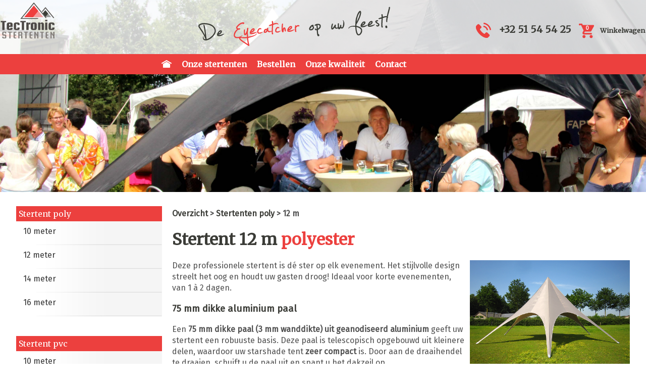

--- FILE ---
content_type: text/html
request_url: https://www.stertenten.be/stertent-12m-poly.php
body_size: 37985
content:

<!DOCTYPE HTML PUBLIC "-//W3C//DTD HTML 4.01 Transitional//EN" "http://www.w3.org/TR/html4/loose.dtd">

<head>
<meta http-equiv="Content-Type" content="text/html; charset=UTF-8">
	<meta name="HandheldFriendly" content="true"/>
	<meta name="viewport" content="width=device-width, initial-scale=0.666667, maximum-scale=0.666667, user-scalable=0"/>
	<meta name="viewport" content="width=device-width"/>
	<link rel="stylesheet" type="text/css" href="/css/stertenten.css">
	<link rel="stylesheet" type="text/css" href="/includes/colorbox/colorbox.css">
	<script src="https://ajax.googleapis.com/ajax/libs/jquery/1.2.6/jquery.js"></script>
	<script src="https://ajax.googleapis.com/ajax/libs/jquery/1.9.0/jquery.min.js"></script>
    <script src="/js/mobiel.js"></script>
    <script src="/js/knopje.js"></script>

<!-- Smartsupp Live Chat script
<script type="text/javascript">
var _smartsupp = _smartsupp || {};
_smartsupp.key = '933749064e3bfb0f7aafa1fe5589ec875193ba0c';
window.smartsupp||(function(d) {
	var s,c,o=smartsupp=function(){ o._.push(arguments)};o._=[];
	s=d.getElementsByTagName('script')[0];c=d.createElement('script');
	c.type='text/javascript';c.charset='utf-8';c.async=true;
	c.src='//www.smartsuppchat.com/loader.js?';s.parentNode.insertBefore(c,s);
})(document);
</script>
-->

<!--Start of Tawk.to Script-->
<script type="text/javascript">
var Tawk_API=Tawk_API||{}, Tawk_LoadStart=new Date();
(function(){
var s1=document.createElement("script"),s0=document.getElementsByTagName("script")[0];
s1.async=true;
s1.src='https://embed.tawk.to/62a6ef04b0d10b6f3e7703df/1g5e1babr';
s1.charset='UTF-8';
s1.setAttribute('crossorigin','*');
s0.parentNode.insertBefore(s1,s0);
})();
</script>
<!--End of Tawk.to Script-->
	<title>Stertent 12 m polyester</title>
<meta NAME="KEYWORDS" CONTENT="stertent, stertenten, starshade, starshades, star shade, ster tent">
<meta NAME="DESCRIPTION" CONTENT="Koop hier uw 12 m stertent met aluminium paal en waterafstotend polyester zeil! Te koop in diverse kleuren of met eigen full colour bedrukking.">
<link rel="stylesheet" href="css/jquery-ui.css">
<link rel="stylesheet" href="css/jquery-ui.theme.css">
<script src="//code.jquery.com/jquery-1.8.3.js"></script> 
<script src="//code.jquery.com/ui/1.9.2/jquery-ui.js"></script>
</head>

<body>
<div id="bannerwrapper">

	<div id="transparantbox">
			<div id="bannercontainer">
			<div id="bannercontents" class="section group">
				<div id="logobox" class="col span_3_of_12" style="margin-top: 0px; margin-bottom: 0px;">
				<a href="/index.php"><img src="/images/logo_stertenten_big.png" class="logosize"/></a>
				</div>

				<div class="col span_5_of_12 ">
				<img src="/images/slogan.png" class="imgresponsive" title="Professionele stertenten van topkwaliteit" alt="Professionele stertenten van topkwaliteit"/>
				</div>

				<div class="col span_4_of_12 ">

				<div id="shopblockwrapper">
				<div id="shopblock">
				<p class="floatright shoppingcart">
				<span class="shoppingcartprice">
				<img src="/images/telephone2.png" align="absmiddle"/> &nbsp; <a href="tel:+32 51 54 54 25">+32 51 54 54 25</a> &nbsp; </span>

				<span style="white-space: nowrap;">
				<a href="/shop/cart.php"><img src="/images/shoppingcart.png" align=absmiddle border=0 title="Mijn winkelwagentje (0)"><span style="width:30px; text-align:center; font-size:10px; color:#fff; font-weight:bold; position:absolute; margin-left:-28px; margin-top:5px;">0</span></a>
				<span class="hidemobile">&nbsp;&nbsp;<span class="shoppingcartprice" style="font-size: 0.8em;" ><a href="/shop/cart.php" >Winkelwagen</a></span></span></p>
				</span>
				</div>
				</div>
				</div>
			</div>
		</div>

		<div id="hide_show_button" style="text-align: center;">
   				<button id="toggle"><img src="/images/mobile-menu-icon.png"/></button>
				</div>

			<div id="topmenu">
			<div id="topmenucontainer">
			<ul class="topmenu">
			  <li class"firsttopmenuitem"><a href="/index.php"><img src="/images/home2.png" style="margin-top: -3px;"/></a></li>
			  <li><a href="/stertent-kopen.php">Onze stertenten</a></li>
			  <li><a href="/stertent-bestellen.php">Bestellen</a></li>
			  <li><a href="/kwaliteit-stertenten.php">Onze kwaliteit</a></li>
			  <li><a href="/contact.php">Contact</a></li>
			</ul>
			</div>
			</div>

			</div>
			</div>
			<div id="content" class="section group">
  <div id="leftbox" class="col span_3_of_12">
		<div id="mainmenucontainer">
   		<div id="mainnavigation">
		<ul class="navigationlist">
   		<span class="titlenavlist"><a href="/verkoop-stertenten-poly.php">Stertent poly</a></span>
		<a href="/stertent-10m-poly.php"><li>10 meter</li></a>
        <a href="/stertent-12m-poly.php"><li>12 meter</li></a>
        <a href="/stertent-14m-poly.php"><li>14 meter</li></a>
		<a href="/stertent-16m-poly.php"><li>16 meter</li></a>
		<span class="clear">&nbsp;</span>
        </ul>

		</div>
   		<div id="mainnavigation">
		<ul class="navigationlist">
   		<span class="titlenavlist"><a href="/verkoop-stertenten-pvc.php">Stertent pvc</a></span>
		<a href="/stertent-10m-pvc.php"><li>10 meter</li></a>
		<a href="/stertent-12m-pvc.php"><li>12 meter</li></a>
		<span class="clear">&nbsp;</span>
        </ul>
		</div>

   		<div id="mainnavigation">
		<ul class="navigationlist">
   		<span class="titlenavlist"><a href="/verkoop-stertenten-twin.php">Stertent twin</a></span>
		<a href="/stertent-10m-twin.php"><li>10 meter</li></a>
        <a href="/stertent-12m-twin.php"><li>12 meter</li></a>
        <a href="/stertent-14m-twin.php"><li>14 meter</li></a>
		<a href="/stertent-16m-twin.php"><li>16 meter</li></a>
		<span class="clear">&nbsp;</span>
        </ul>
		</div><div id="mainnavigation">
		<ul class="navigationlist">
   		<span class="titlenavlist">Opties</span>
        <a href="/stertent-accessoires-overzicht.php"><li>Accessoires</li></a>
        <a href="/stertent-bedrukken.php"><li>Bedrukkingen</li></a>
		<span class="clear">&nbsp;</span>
        </ul>
		</div>
		</div><div id="betaaloptiesbox">
		<h3>Veilig betalen met:</h3>

		<img src="/images/veiligbetalen_kbc.png" style="float:left; padding: 10px;">
		<img src="/images/veiligbetalen_ing.png" style="float:left; padding: 10px;">
		<img src="/images/veiligbetalen_bnpparibas.png" style="float:left; padding: 10px;">
		<img src="/images/veiligbetalen_bancontact.png" style="float:left; padding: 10px;">
		<img src="/images/veiligbetalen_ideal.png" style="float:left; padding: 10px;">
		<img src="/images/veiligbetalen_cartebleue.png" style="float:left; padding: 10px;">
		<img src="/images/veiligbetalen_visa.png" style="float:left; padding: 10px;">
		<img src="/images/veiligbetalen_mastercard.png" style="float:left; padding: 10px;">
		<img src="/images/veiligbetalen_gezinsbond.png" style="float:left; padding: 10px;">
		<img src="/images/veiligbetalen_verisign.png" style="padding: 10px;">
		</br></br>
		<a href="https://www.facebook.com/TecTronicFeesttenten/"><h4 class="floatleft">Volg ons op Facebook:</h4></a>
		<span class="clear">&nbsp;</span>
		<iframe src="https://www.facebook.com/plugins/like.php?href=https%3A%2F%2Fwww.facebook.com%2FTecTronicFeesttenten%2F&width=200&layout=button&action=like&size=small&show_faces=false&share=true&height=65&appId" width="200" height="65"  style="border:none;overflow:hidden" scrolling="no" frameborder="0" allowTransparency="true"></iframe>

		</div></div>
		  <div itemscope itemtype="http://schema.org/Product" id="centerbox" class="col span_9_of_12">
    <div id="maintextbox">
      <h4><a href="stertent-kopen.php">Overzicht</a>&nbsp;> <a href="verkoop-stertenten-poly.php">Stertenten poly</a>&nbsp;> 12 m</h4>
      <h1 itemprop="name">Stertent 12 m <span class="red">polyester</span></h1>
      <div id="gallery_specs_container" class="floatright">
        <div id="gallerybox">
		  <a href="images/stertenten/large/TTC_stertent_taupe_2.jpg" class="imggroupproduct" title="Stertent 10 m polyester te koop">
			<img itemprop="image" src="images/stertenten/large/TTC_stertent_taupe_2.jpg" width="450" border="0" class="imgresponsive" alt="Stertent 10 m polyester te koop"/>
		  </a>
          <h3>Meer foto's:</h3>
          <a href="images/stertenten/large/TTC_stertent_kleuren.jpg" class="imggroupproduct" title="Stertent kleurenkaart">
			<img src="images/stertenten/small/TTC_stertent_kleuren.jpg" alt="Stertent kleurenkaart" width="90" border="0" class="gallery_img">
		  </a>
          <a href="images/stertenten/large/TTC_stertent_taupe_1.jpg" class="imggroupproduct" title="Stertent 10 m taupe">
			<img src="images/stertenten/small/TTC_stertent_taupe_1.jpg" alt="Stertent 10 m taupe" width="90" border="0" class="gallery_img">
		  </a>
		  <a href="images/stertenten/large/TTC_stertent_taupe_3.jpg" class="imggroupproduct" title="Starshade 10 m taupe">
			<img src="images/stertenten/small/TTC_stertent_taupe_3.jpg" alt="Starshade 10 m taupe" width="90" border="0" class="gallery_img">
		  </a>
		  <a href="images/stertenten/large/TTC_stertent_taupe_4.jpg" class="imggroupproduct" title="Stertent 10 meter polyester">
			<img src="images/stertenten/small/TTC_stertent_taupe_4.jpg" alt="Stertent 10 meter polyester" width="90" border="0" class="gallery_img">
		  </a>
		  <a href="images/stertenten/large/TTC_stertent_taupe_5.jpg" class="imggroupproduct" title="Stertent 10 m binnenkant">
			<img src="images/stertenten/small/TTC_stertent_taupe_5.jpg" alt="Stertent 10 m binnenkant" width="90" border="0" class="gallery_img">
		  </a>
		  <a href="images/stertenten/large/TTC_stertent_taupe_7.jpg" class="imggroupproduct" title="Stertent 10 m met aluminium mast">
			<img src="images/stertenten/small/TTC_stertent_taupe_7.jpg" alt="Stertent 10 m met aluminium mast" width="90" border="0" class="gallery_img">
		  </a>
		  <a href="images/stertenten/large/TTC_stertent_zwart_1.jpg" class="imggroupproduct" title="Stertent met zwart polyester zeil">
			<img src="images/stertenten/small/TTC_stertent_zwart_1.jpg" alt="Stertent met zwart polyester zeil" width="90" border="0" class="gallery_img">
		  </a>
		  <a href="images/stertenten/large/TTC_stertent_zwart_taupe.jpg" class="imggroupproduct" title="Polyester stertenten te koop">
			<img src="images/stertenten/small/TTC_stertent_zwart_taupe.jpg" alt="Polyester stertenten te koop" width="90" border="0" class="gallery_img">
		  </a>
		  <a href="images/stertenten/large/TTC_stertent_tuinfeest_1.jpg" class="imggroupproduct" title="Stertent in gebruik">
			<img src="images/stertenten/small/TTC_stertent_tuinfeest_1.jpg" alt="Stertent in gebruik" width="90" border="0" class="gallery_img">
		  </a>
		  <a href="images/stertenten/large/TTC_stertent_tuinfeest_2.jpg" class="imggroupproduct" title="Waterdichte starshade tent zwart">
			<img src="images/stertenten/small/TTC_stertent_tuinfeest_2.jpg" alt="Waterdichte starshade tent zwart" width="90" border="0" class="gallery_img">
		  </a>
		  <a href="images/stertenten/large/TTC_stertent_ovl.jpg" class="imggroupproduct" title="Bedrukte stertent Toerisme Oost-Vlaanderen">
			<img src="images/stertenten/small/TTC_stertent_ovl.jpg" alt="Bedrukte stertent Toerisme Oost-Vlaanderen" width="90" border="0" class="gallery_img">
		  </a>
		  <a href="images/stertenten/large/TTC_stertent_taupe_8.jpg" class="imggroupproduct" title="Polyester zeil met stevige aluminium voet">
			<img src="images/stertenten/small/TTC_stertent_taupe_8.jpg" alt="Polyester zeil met stevige aluminium voet" width="90" border="0" class="gallery_img">
		  </a>
		  <a href="images/stertenten/large/TTC_stertent_tassen.jpg" class="imggroupproduct" title="Inclusief sterke draagtassen">
			<img src="images/stertenten/small/TTC_stertent_tassen.jpg" alt="Inclusief sterke draagtassen" width="90" border="0" class="gallery_img">
		  </a>
		  <a href="images/stertenten/large/TTC_stertent_frame_onderdelen.jpg" class="imggroupproduct" title="Onderdelen frame">
			<img src="images/stertenten/small/TTC_stertent_frame_onderdelen.jpg" alt="Onderdelen frame" width="90" border="0" class="gallery_img">
		  </a>
        </div>
        <div id="specsbox">
          <h3>Specificaties:</h3>
          <a href="images/stertenten/large/TTC_stertent_12m.jpg" class="imggroupproduct" title="Afmetingen stertent 12 m">
			<img src="images/stertenten/large/TTC_stertent_12m.jpg" alt="Afmetingen stertent 12 m"  width="400" border="0" class="imgresponsive">
		  </a>
          <table class="specstable">
            <tr>
              <td></td>
              <td class="titlecell">Stertent 12 m polyester</td>
            </tr>
            <tr>
              <td class="titlecell">Zeilen</td>
              <td class="contentcell">Polyester met PU-coating</td>
            </tr>
            <tr>
              <td class="titlecell2">Grammage</td>
              <td class="contentcell">300 gr/m<sup>2</sup></td>
            </tr>
            <tr>
              <td class="titlecell2">Dichtheid</td>
              <td class="contentcell">600 denier</td>
            </tr>
            <tr>
              <td class="titlecell2">Zijwanden</td>
              <td class="contentcell">6 stuks, niet inbegrepen</td>
            </tr>
            <td class="titlecell">Mast</td>
              <td class="contentcell">Geanodiseerd aluminium</td>
            </tr>
            <tr>
              <td class="titlecell2">Diameter</td>
              <td class="contentcell">75 mm</td>
            </tr>
            <tr>
              <td class="titlecell2">Wanddikte</td>
              <td class="contentcell">3 mm</td>
            </tr>
            <tr>
              <td class="titlecell">Doorloophoogte</td>
              <td class="contentcell">2,3 m</td>
            </tr>
            <tr>
              <td class="titlecell">Max. nokhoogte</td>
              <td class="contentcell">6 m</td>
            </tr>
            <tr>
              <td class="titlecell" >Staand <img src="images/plaatsen_staand.png" height="25" title="aantal personen staand" align=absmiddle></td>
              <td class="contentcell">56 pers.</td>
            </tr>
            <tr>
              <td class="titlecell">Zittend <img src="images/plaatsen_zittend.png" height="25" title="aantal personen zittend" align=absmiddle></td>
              <td class="contentcell">40 pers.</td>
            </tr>
          </table>
        </div>
      </div>
      <div id="descriptionbox">
        <p>Deze professionele stertent is d&eacute; ster op elk evenement. Het stijlvolle design streelt het oog en houdt uw gasten droog! Ideaal voor korte evenementen, van 1 à 2 dagen.</p>
        <h3>75&nbsp;mm dikke aluminium paal</h3>
        <p>Een <strong>75&nbsp;mm dikke paal (3&nbsp;mm wanddikte) uit geanodiseerd aluminium</strong> geeft uw stertent een robuuste basis. Deze paal is telescopisch opgebouwd uit kleinere delen, waardoor uw starshade tent <strong>zeer compact</strong> is. Door aan de draaihendel te draaien, schuift u de paal uit en spant u het dakzeil op.</p>
        <h3>Zeil uit waterafstotend polyester</h3>
        <p>Een <strong>waterdicht polyester (600D, 300&nbsp;gr/m<sup><font size="-1">2</font></sup>)</strong> dakzeil houdt uw gasten droog. Dit zeil is bovendien <strong>brandvertragend (B1) en UV-werend</strong>. Zijwanden worden standaard niet meegeleverd, maar bestelt u makkelijk bij. Een volledige set bestaat uit 6 zijwanden.</p>
      </div>
    </div>
    <div id="selectionbox">
      <ul class="colors">
        <span class="bestellentitle">Stertent kopen:</span>
        <p><strong>Kies hier uw kleur:</strong></p>
        <li class="kleurlabels">
          <label for="color1" id="kleurlabel1"><img src="images/kleur_zwart.png"/></label>
          <label for="color2" id="kleurlabel2"><img src="images/kleur_wit.png"/></label>
          <label for="color3" id="kleurlabel3"><img src="images/kleur_taupe.png"/></label>
          <label for="color6" id="kleurlabel6"><img src="images/kleur_rood.png"/></label>
          <label for="color7" id="kleurlabel7"><img src="images/kleur_marineblauw.png"/></label>
          <label for="color8" id="kleurlabel8"><img src="images/kleur_blauw.png"/></label>
          <label for="color9" id="kleurlabel9"><img src="images/kleur_oranje.png"/></label>
          <label for="color10" id="kleurlabel0"><img src="images/kleur_geel.png"/></label>
          <label for="color11" id="kleurlabel1"><img src="images/kleur_groen.png"/></label>
          <label for="color12" id="kleurlabel2"><img src="images/kleur_zilvergrijs.png"/></label>
        </li>
        <li>
          <input type="radio" checked name="colors" id="color1">
          <div id="color-content1" class="color-content"> <img src="images/kleur_stertent_zwart.jpg" class="floatleft"/>
            <h4>Stertent 12 m polyester zwart kopen</h4>
            <div itemprop="offers" itemscope itemtype="http://schema.org/Offer" id="orderbox">
              <span class="productprice"><span itemprop="priceCurrency">&euro;</span> <span itemprop="price">1685</span></span>              <img src="images/exclbtw.png" border="0"/>&nbsp;&nbsp;&nbsp;&nbsp; <img src="images/stock_ok_new.png" border="0"/><br/>
              <br/>
              <div id="orderbutton"><a href="shop/cart.php?add=562"><img src="images/koopnu.png" border="0" style="display: inline-block;" valign="absmiddle"/></a></div>
            </div>
          </div>
        </li>
        <li>
          <input type="radio" name="colors" id="color2">
          <div id="color-content2" class="color-content"> <img src="images/kleur_stertent_wit.jpg" class="floatleft"/>
            <h4>Stertent 12 m polyester wit kopen</h4>
            <div id="orderbox">
              <span class="productprice">&euro; 1685</span>              <img src="images/exclbtw.png" border="0"/>&nbsp;&nbsp;&nbsp;&nbsp; <img src="images/stock_ok_new.png" border="0"/><br/>
              <br/>
              <div id="orderbutton"><a href="shop/cart.php?add=1638"><img src="images/koopnu.png" border="0" style="display: inline-block;" valign="absmiddle"/></a></div>
            </div>
          </div>
        </li>
        <li>
          <input type="radio" name="colors" id="color3">
          <div id="color-content3" class="color-content"> <img src="images/kleur_stertent_taupe.jpg" class="floatleft"/>
            <h4>Stertent 12 m polyester taupe kopen</h4>
            <div id="orderbox">
              <span class="productprice">&euro; 1685</span>              <img src="images/exclbtw.png" border="0"/>&nbsp;&nbsp;&nbsp;&nbsp; <img src="images/stock_ok_new.png" border="0"/><br/>
              <br/>
              <div id="orderbutton"><a href="shop/cart.php?add=561"><img src="images/koopnu.png" border="0" style="display: inline-block;" valign="absmiddle"/></a></div>
            </div>
          </div>
        </li>
        <li>
          <input type="radio" name="colors" id="color6">
          <div id="color-content6" class="color-content"> <img src="images/kleur_stertent_rood.jpg" class="floatleft"/>
            <h4>Stertent 12 m polyester rood kopen</h4>
            <div id="orderbox">
              <span class="productprice">&euro; 1685</span>              <img src="images/exclbtw.png" border="0"/>&nbsp;&nbsp;&nbsp;&nbsp; <img src="images/stock_levertijd.png" border="0"/><br/>
              <br/>
              <div id="orderbutton"><a href="shop/cart.php?add=1643"><img src="images/koopnu.png" border="0" style="display: inline-block;" valign="absmiddle"/></a></div>
            </div>
          </div>
        </li>
        <li>
          <input type="radio" name="colors" id="color7">
          <div id="color-content7" class="color-content"> <img src="images/kleur_stertent_marineblauw.jpg" class="floatleft"/>
            <h4>Stertent 12 m polyester marineblauw kopen</h4>
            <div id="orderbox">
              <span class="productprice">&euro; 1685</span>              <img src="images/exclbtw.png" border="0"/>&nbsp;&nbsp;&nbsp;&nbsp; <img src="images/stock_levertijd.png" border="0"/><br/>
              <br/>
              <div id="orderbutton"><a href="shop/cart.php?add=1645"><img src="images/koopnu.png" border="0" style="display: inline-block;" valign="absmiddle"/></a></div>
            </div>
          </div>
        </li>
        <li>
          <input type="radio" name="colors" id="color8">
          <div id="color-content8" class="color-content"> <img src="images/kleur_stertent_blauw.jpg" class="floatleft"/>
            <h4>Stertent 12 m polyester blauw kopen</h4>
            <div id="orderbox">
              <span class="productprice">&euro; 1685</span>              <img src="images/exclbtw.png" border="0"/>&nbsp;&nbsp;&nbsp;&nbsp; <img src="images/stock_levertijd.png" border="0"/><br/>
              <br/>
              <div id="orderbutton"><a href="shop/cart.php?add=1640"><img src="images/koopnu.png" border="0" style="display: inline-block;" valign="absmiddle"/></a></div>
            </div>
          </div>
        </li>
        <li>
          <input type="radio" name="colors" id="color9">
          <div id="color-content9" class="color-content"> <img src="images/kleur_stertent_oranje.jpg" class="floatleft"/>
            <h4>Stertent 12 m polyester oranje kopen</h4>
            <div id="orderbox">
              <span class="productprice">&euro; 1685</span>              <img src="images/exclbtw.png" border="0"/>&nbsp;&nbsp;&nbsp;&nbsp; <img src="images/stock_levertijd.png" border="0"/><br/>
              <br/>
              <div id="orderbutton"><a href="shop/cart.php?add=1644"><img src="images/koopnu.png" border="0" style="display: inline-block;" valign="absmiddle"/></a></div>
            </div>
          </div>
        </li>
        <li>
          <input type="radio" name="colors" id="color10">
          <div id="color-content10" class="color-content"> <img src="images/kleur_stertent_geel.jpg" class="floatleft"/>
            <h4>Stertent 12 m polyester geel kopen</h4>
            <div id="orderbox">
              <span class="productprice">&euro; 1685</span>              <img src="images/exclbtw.png" border="0"/>&nbsp;&nbsp;&nbsp;&nbsp; <img src="images/stock_levertijd.png" border="0"/><br/>
              <br/>
              <div id="orderbutton"><a href="shop/cart.php?add=1642"><img src="images/koopnu.png" border="0" style="display: inline-block;" valign="absmiddle"/></a></div>
            </div>
          </div>
        </li>
        <li>
          <input type="radio" name="colors" id="color11">
          <div id="color-content11" class="color-content"> <img src="images/kleur_stertent_groen.jpg" class="floatleft"/>
            <h4>Stertent 12 m polyester groen kopen</h4>
            <div id="orderbox">
              <span class="productprice">&euro; 1685</span>              <img src="images/exclbtw.png" border="0"/>&nbsp;&nbsp;&nbsp;&nbsp; <img src="images/stock_levertijd.png" border="0"/><br/>
              <br/>
              <div id="orderbutton"><a href="shop/cart.php?add=1641"><img src="images/koopnu.png" border="0" style="display: inline-block;" valign="absmiddle"/></a></div>
            </div>
          </div>
        </li>
        <li>
          <input type="radio" name="colors" id="color12">
          <div id="color-content12" class="color-content"> <img src="images/kleur_stertent_zilvergrijs.png" class="floatleft"/>
            <h4>Stertent 12 m polyester zilvergrijs kopen</h4>
            <div id="orderbox">
              <span class="productprice">&euro; 1685</span>              <img src="images/exclbtw.png" border="0"/>&nbsp;&nbsp;&nbsp;&nbsp; <img src="images/stock_levertijd.png" border="0"/><br/>
              <br/>
              <div id="orderbutton"><a href="shop/cart.php?add=1802"><img src="images/koopnu.png" border="0" style="display: inline-block;" valign="absmiddle"/></a></div>
            </div>
          </div>
        </li>
      </ul>
      <h3 class="red">Aanbevolen accessoires:</h3>
      <div id="accordion">
		<h5>Zijwanden</h5>
        <div>
		  <a href="images/stertenten/large/TTC_stertent_zijwand_raam.jpg" class="imggroupproduct" title="Zijwand stertent met panoramisch raam">
			<img src="images/stertenten/small/TTC_stertent_zijwand_raam.jpg" width="150" alt="Zijwand stertent met panoramisch raam" class="floatleft" />
		  </a>
          <div id="accessoirelistbox">
			<h4>Zijwand met panoramisch raam</h4>
            <ul class="accessoirelist">
              <li>Om uw stertent winddicht te maken</li>
              <li>Gemaakt van dik pvc</li>
              <li>Volledig doorzichtig</li>
            </ul>
          </div>
                    <div id="orderbutton2" class="floatright" title="Zijwand kopen"> <a href="shop/cart.php?add=567"><img src="images/koopnu2.png" border="0" valign="absmiddle" /></a> </div>
          <div class="pricebox2">
            <span class="accessoryprice">&euro; 147,93<img src="images/exclbtw.png" border="0"/></span>            <img src="images/stock_ok_new.png" border="0"/>
		  </div>
		  <hr />
		  <a href="images/stertenten/large/TTC_stertent_zijwand_raam_rits.jpg" class="imggroupproduct" title="Zijwand stertent met panoramisch raam en rits">
			<img src="images/stertenten/small/TTC_stertent_zijwand_raam_rits.jpg" width="150" alt="Zijwand stertent met panoramisch raam en rits" class="floatleft" />
		  </a>
          <div id="accessoirelistbox">
			<h4>Zijwand met panoramisch raam en rits</h4>
            <ul class="accessoirelist">
              <li>Om uw stertent winddicht te maken</li>
              <li>Gemaakt van dik pvc</li>
              <li>Volledig doorzichtig</li>
			  <li>Met rits om de zijwand als doorgang te gebruiken</li>
            </ul>
          </div>
                    <div id="orderbutton2" class="floatright" title="Zijwand kopen"> <a href="shop/cart.php?add=1860"><img src="images/koopnu2.png" border="0" valign="absmiddle" /></a> </div>
          <div class="pricebox2">
            <span class="accessoryprice">&euro; 172,73<img src="images/exclbtw.png" border="0"/></span>            <img src="images/stock_ok_new.png" border="0"/>
		  </div>
		  <hr />
		  <a href="images/stertenten/large/TTC_stertent_zijwand_blind.jpg" class="imggroupproduct" title="Starshade blinde zijwand">
			<img src="images/stertenten/small/TTC_stertent_zijwand_blind.jpg" width="150" alt="Starshade blinde zijwand" class="floatleft" />
		  </a>
          <div id="accessoirelistbox">
			<h4>Zijwand blind</h4>
            <ul class="accessoirelist">
              <li>Om uw stertent winddicht te maken</li>
              <li>Volledig waterdicht</li>
              <li>Uit 500&nbsp;denier polyester (320&nbsp;gr/m²)</li>
			  <li>Andere kleur: vermeld uw kleur bij 'opmerkingen' tijdens de checkout. <a href="mailto:info@tectronic-feesttenten.be">Contacteer ons</a> gerust bij twijfels.</li>
            </ul>
          </div>
		  <table class="floatright" style="font-size: 12px; margin-bottom: 20px;">
			<tr>
			  <td><div style="width: 60px; height: 23px; background-color: #a28e82; border: 1px solid #000; border-radius: 5px 5px 5px 5px;" /></td>
			  <td>Taupe</td>
              			  <td><img src="images/ok_20px_vb.gif" border="0"/></td>
			  <td><div id="orderbutton2" class="floatright" title="Zijwand kopen"> <a href="shop/cart.php?add=1440" style="padding-top: 1px; padding-bottom: 1px;"><img src="images/koopnu2.png" border="0" valign="absmiddle" /></a> </div></td>
			</tr>
			<tr>
			  <td><div style="width: 60px; height: 23px; border: 1px solid #000; border-radius: 5px 5px 5px 5px;" /></td>
			  <td>Wit</td>
              			  <td><img src="images/ok_20px.gif" border="0"/></td>
			  <td><div id="orderbutton2" class="floatright" title="Zijwand kopen"> <a href="shop/cart.php?add=2304" style="padding-top: 1px; padding-bottom: 1px;"><img src="images/koopnu2.png" border="0" valign="absmiddle" /></a> </div></td>
			</tr>
			<tr>
			  <td><div style="width: 60px; height: 23px; background-color: #000; border: 1px solid #000; border-radius: 5px 5px 5px 5px;"></td>
			  <td>Zwart</td>
              			  <td><img src="images/ok_20px.gif" border="0"/></td>
			  <td><div id="orderbutton2" class="floatright" title="Zijwand kopen"> <a href="shop/cart.php?add=568" style="padding-top: 1px; padding-bottom: 1px;"><img src="images/koopnu2.png" border="0" valign="absmiddle" /></a> </div></td>
			</tr>
			<tr>
			  <td><div style="width: 60px; height: 23px; background: linear-gradient(to right, red, orange, yellow, green, blue); border: 1px solid #000; border-radius: 5px 5px 5px 5px;"></td>
			  <td>Andere kleur</td>
              			  <td><img src="images/ok_20px_vb.gif" border="0"/></td>
			  <td><div id="orderbutton2" class="floatright" title="Zijwand kopen"> <a href="shop/cart.php?add=1719" style="padding-top: 1px; padding-bottom: 1px;"><img src="images/koopnu2.png" border="0" valign="absmiddle" /></a> </div></td>
			</tr>
		  </table>
          <div class="pricebox2">
            <span class="accessoryprice">&euro; 147,93<img src="images/exclbtw.png" border="0"/></span>		  </div>
		  <hr class="clear" />
		  <a href="images/stertenten/large/TTC_stertent_zijwand_blind_rits.jpg" class="imggroupproduct" title="Stertent zijwand met deur">
			<img src="images/stertenten/small/TTC_stertent_zijwand_blind_rits.jpg" width="150" alt="Stertent zijwand met deur" class="floatleft" />
		  </a>
          <div id="accessoirelistbox">
			<h4>Zijwand blind met deur</h4>
            <ul class="accessoirelist">
              <li>Blinde zijwand met deur via centrale ritsopening</li>
              <li>Uit 500&nbsp;denier polyester (320&nbsp;gr/m²)</li>
              <li>Volledig wind- en waterdicht</li>
			  <li>Andere kleur: vermeld uw kleur bij 'opmerkingen' tijdens de checkout. <a href="mailto:info@tectronic-feesttenten.be">Contacteer ons</a> gerust bij twijfels.</li>
            </ul>
          </div>
		  <table class="floatright" style="font-size: 12px;">
			<tr>
			  <td><div style="width: 60px; height: 23px; background-color: #a28e82; border: 1px solid #000; border-radius: 5px 5px 5px 5px;" /></td>
			  <td>Taupe</td>
              			  <td><img src="images/ok_20px.gif" border="0"/></td>
			  <td><div id="orderbutton2" class="floatright" title="Zijwand kopen"> <a href="shop/cart.php?add=1441" style="padding-top: 1px; padding-bottom: 1px;"><img src="images/koopnu2.png" border="0" valign="absmiddle" /></a> </div></td>
			</tr>
			<tr>
			  <td><div style="width: 60px; height: 23px; border: 1px solid #000; border-radius: 5px 5px 5px 5px;" /></td>
			  <td>Wit</td>
              			  <td><img src="images/ok_20px_vb.gif" border="0"/></td>
			  <td><div id="orderbutton2" class="floatright" title="Zijwand kopen"> <a href="shop/cart.php?add=3354" style="padding-top: 1px; padding-bottom: 1px;"><img src="images/koopnu2.png" border="0" valign="absmiddle" /></a> </div></td>
			</tr>
			<tr>
			  <td><div style="width: 60px; height: 23px; background-color: #000; border: 1px solid #000; border-radius: 5px 5px 5px 5px;"></td>
			  <td>Zwart</td>
              			  <td><img src="images/ok_20px.gif" border="0"/></td>
			  <td><div id="orderbutton2" class="floatright" title="Zijwand kopen"> <a href="shop/cart.php?add=569" style="padding-top: 1px; padding-bottom: 1px;"><img src="images/koopnu2.png" border="0" valign="absmiddle" /></a> </div></td>
			</tr>
			<tr>
			  <td><div style="width: 60px; height: 23px; background: linear-gradient(to right, red, orange, yellow, green, blue); border: 1px solid #000; border-radius: 5px 5px 5px 5px;"></td>
			  <td>Andere kleur</td>
              			  <td><img src="images/ok_20px_vb.gif" border="0"/></td>
			  <td><div id="orderbutton2" class="floatright" title="Zijwand kopen"> <a href="shop/cart.php?add=1723" style="padding-top: 1px; padding-bottom: 1px;"><img src="images/koopnu2.png" border="0" valign="absmiddle" /></a> </div></td>
			</tr>
		  </table>
          <div class="pricebox2">
            <span class="accessoryprice">&euro; 172,73<img src="images/exclbtw.png" border="0"/></span>		  </div>
		</div>
		<h5>Verankering</h5>
        <div>
		  <a href="images/stertenten/large/TTC_stertent_dubbele_pikketten.jpg" class="imggroupproduct" title="Dubbele verankering stertent">
			<img src="images/stertenten/small/TTC_stertent_dubbele_pikketten.jpg" width="150" alt="Dubbele verankering stertent" class="floatleft" />
		  </a>
          <div id="accessoirelistbox">
			<a href="stertent-dubbele-verankering.php"><h4>Dubbele verankeringsset</h4></a>
            <ul class="accessoirelist">
              <li>Dubbele verankering voor uw stertent (aanbevolen bij hevige wind)</li>
              <li>6&nbsp;verbindingsplaatjes</li>
              <li>6&nbsp;extra piketten</li>
            </ul>
          </div>
                    <div id="orderbutton2" class="floatright" title="Dubbele verankering kopen"> <a href="shop/cart.php?add=552"><img src="images/koopnu2.png" border="0" valign="absmiddle" /></a> </div>
          <div class="pricebox2">
            <span class="accessoryprice">&euro; 135,54<img src="images/exclbtw.png" border="0"/></span>            <img src="images/stock_ok_new.png" border="0"/>
		  </div>
		</div>
		<h5>Grondzeil</h5>
        <div>
		  <a href="images/stertenten/large/TTC_grondzeil_blauw_groen.jpg" class="imggroupproduct" title="Grondzeil">
			<img src="images/stertenten/small/TTC_grondzeil_blauw_groen.jpg" width="150" alt="Grondzeil" class="floatleft" />
		  </a>
          <div id="accessoirelistbox">
			<h4>Grondzeil</h4>
            <ul class="accessoirelist">
              <li>Om het zeil van uw tent te beschermen tijdens de opzet</li>
              <li>Openvouwen, vastpinnen en klaar!</li>
              <li>12&nbsp;x&nbsp;15 meter</li>
            </ul>
          </div>
                    <div id="orderbutton2" class="floatright" title="Dubbele verankering kopen"> <a href="shop/cart.php?add=2975"><img src="images/koopnu2.png" border="0" valign="absmiddle" /></a> </div>
          <div class="pricebox2">
            <span class="accessoryprice">&euro; 156,20<img src="images/exclbtw.png" border="0"/></span>            <img src="images/stock_ok_new.png" border="0"/>
		  </div>
		</div>
	  </div>
    </div>
    <p>&nbsp;</p>
    <div id="transport" class="clear:right">
      
    <div class="tp-verzendkosten">
	<h3 class="tp-verzendkosten_title red">Verzendkosten:</h3>		
	<img src="images/vlag_belgie.png" height="12" align="absmiddle" style="margin-top:-5px; margin-right:5px;"> België: <span class="tp-verzendkosten-price">&euro; 79</span><br>
	<img src="images/vlag_nederland.png" height="12" align="absmiddle" style="margin-top:-5px; margin-right:5px;"> Nederland: <span class="tp-verzendkosten-price">&euro; 99</span><br>
	<img src="images/vlag_frankrijk.png" height="12" align="absmiddle" style="margin-top:-5px; margin-right:5px;"> Frankrijk: <span class="tp-verzendkosten-price">&euro; 99</span>
	</div><p>Zelf afhalen is uiteraard gratis!</p>      <br>
      <h3 class="red">Inhoud verpakking:</h3>
      <ul class="packagelist">
        <li>Dakzeil</li>
        <li>Centrale mast (4&nbsp;opzetstukken +&nbsp;1&nbsp;telescopisch stuk met hendel)</li>
        <li>Voet voor centrale mast</li>
        <li>6&nbsp;stalen piketten</li>
        <li>Hefboomsysteem om piketten uit de grond te trekken</li>
        <li>3&nbsp;draagtassen</li>
        <li>Handleiding</li>
      </ul>
      <br>
      <h3 class="red">Afmetingen en gewicht verpakking:</h3>
      <ul class="packagelist">
        <li>Doos&nbsp;1: 165 x 30 x 20 cm - 28&nbsp;kg</li>
        <li>Doos&nbsp;2: 60 x 50 x 35 cm - 21&nbsp;kg</li>
        <li>Totaal gewicht: 49&nbsp;kg</li>
      </ul>
    </div>
    <p>&nbsp;</p>
    <p>Heeft u nog vragen over onze <a href="index.php">stertenten</a>? Stuur ons dan gerust een <a href="mailto:info@tectronic-feesttenten.be">e-mail</a> of <a href="tel:+32 51 54 54 25">bel ons</a>.</p>
  </div>
</div>
<script src="js/accordion.js"></script>
<div id="footerwrapper">
		<div id="betaaloptiesanchor"></div>
		<div id="footer"class="section group hidemobile">
		<div class="col span_5_of_12">
		<ul class="footerlist">
		<h5>Stertenten enkele mast</h5>
		<li><a href="/stertent-10m-poly.php">10 meter poly</a></li>
		<li><a href="/stertent-12m-poly.php">12 meter poly</a></li>
		<li><a href="/stertent-14m-poly.php">14 meter poly</a></li>
		<li><a href="/stertent-16m-poly.php">16 meter poly</a></li>
		<li><a href="/stertent-10m-pvc.php">10 meter pvc</a></li>
		<li><a href="/stertent-12m-pvc.php">12 meter pvc</a></li>
		</ul>
		</div>

		<div class="col span_5_of_12">
		<ul class="footerlist">
		<h5>Stertenten dubbele mast</h5>
		<li><a href="/stertent-10m-twin.php">10 meter poly</a></li>
		<li><a href="/stertent-12m-twin.php">12 meter poly</a></li>
		<li><a href="/stertent-14m-twin.php">14 meter poly</a></li>
		<li><a href="/stertent-16m-twin.php">16 meter poly</a></li>
		</ul>
		</div>

		</div>
		</div>

		<div id="copyright">
		<p>&copy;2026 - TecTronic Stertenten � - TecTronic Bvba: industrielaan 26, 8810 Lichtervelde - <a href="/algemene-voorwaarden.php">Algemene voorwaarden</a> - <a href="/odr.php">Klachten</a> - <a href="/sitemap.php">Sitemap</a> - <a href="https://www.tentes-etoiles.be">Tentes etoilles (BE)</a> - <a href="https://www.tentes-etoiles.fr">Tentes etoilles (FR)</a></p>
		</div>
	<script type="text/javascript" src="http://feesttenten-partytenten.tectronic.be/includes/accordionmenu/jquery-1.3.2.min.js"></script>
	<script src="/includes/colorbox/jquery.colorbox.js"></script>
	<script>
		$(document).ready(function(){
			$('.imggroupproduct').colorbox({rel:'imggroupproduct', maxWidth:'100%'});
			$('.imggroupoption').colorbox({rel:'imggroupoption', maxWidth:'100%'});
		});
	</script>
	<script>
  (function(i,s,o,g,r,a,m){i['GoogleAnalyticsObject']=r;i[r]=i[r]||function(){
  (i[r].q=i[r].q||[]).push(arguments)},i[r].l=1*new Date();a=s.createElement(o),
  m=s.getElementsByTagName(o)[0];a.async=1;a.src=g;m.parentNode.insertBefore(a,m)
  })(window,document,'script','https://www.google-analytics.com/analytics.js','ga');

  ga('create', 'UA-5968347-10', 'auto');
  ga('send', 'pageview');

</script>
	</body>
</html>

--- FILE ---
content_type: text/css
request_url: https://www.stertenten.be/css/stertenten.css
body_size: 27008
content:
@charset "UTF-8";
/* CSS Document */
@import url(https://fonts.googleapis.com/css?family=Fira+Sans|Merriweather);
body {
  font-family: 'Fira Sans', sans-serif !important;
  color: #505050;
  margin-top: 0px;
  margin-right: 0px;
  margin-bottom: 0px;
  margin-left: 0px;
  background-image: url("../images/footerbackground.jpg");
  background-position: center bottom;
  background-repeat: repeat-x;
}
#content {
  width: 95%;
  max-width: 1500px;
  margin-left: auto;
  margin-right: auto;
}
#content p {
  line-height: 140%;
}
h1, h2, h3 {
  color: #3b3c37;
}
h1, h2 {
  font-family: 'Merriweather', serif;
}
h5 {
  color: #ef3f3e;
  font-weight: 900;
}
/*  SECTIONS  */
.section {
  clear: both;
  /*padding: 0px;*/
  margin: 0px;
}
/*  COLUMN SETUP  */
.col {
  display: block;
  float: left;
  margin: 1% 0 1% 1.6%;
}
.col:first-child {
  margin-left: 0;
}
/*  GROUPING  */
.group:before, .group:after {
  content: "";
  display: table;
}
.group:after {
  clear: both;
}
.group {
  zoom: 1; /* For IE 6/7 */
}
/*  GRID OF TWELVE  */
.span_12_of_12 {
  width: 100%;
}
.span_11_of_12 {
  width: 91.53%;
}
.span_10_of_12 {
  width: 83.06%;
}
.span_9_of_12 {
  width: 74.6%;
}
.span_8_of_12 {
  width: 66.13%;
}
.span_7_of_12 {
  width: 57.66%;
}
.span_6_of_12 {
  width: 49.2%;
}
.span_5_of_12 {
  width: 40.73%;
}
.span_4_of_12 {
  width: 32.26%;
}
.span_3_of_12 {
  width: 23.8%;
}
.span_2_of_12 {
  width: 15.33%;
}
.span_1_of_12 {
  width: 6.866%;
}
#topblockcontent {
  padding: 0;
  max-width: 1500px;
  margin: 0 auto;
}
#bannercontainer {
  max-width: 1500px;
  margin-left: auto;
  margin-right: auto;
}
#transparantbox {
  min-height: 80px;
  background-image: url('../images/bannertransparantfilm.png');
  background-repeat: repeat-x;
}
#bannerwrapper {
  width: 100%;
  min-height: 380px;
  background-image: url('../images/bannerbackground.jpg');
  background-repeat: no-repeat;
  background-position: center;
  background-size: cover;
}
#footer {
  max-width: 1500px;
  margin-left: auto;
  margin-right: auto;
}
#footer ul {
  list-style-image: url('../images/footerlist.png');
}
ul.footerlist {
  list-style-position: inside;
}
.footerlist li a {
  line-height: 200%;
  color: #3b3c37;
  font-weight: 600;
  font-size: 0.8em;
  text-decoration: none;
}
.footerlist li a:hover {
  text-decoration: underline;
}
#footerwrapper {
  width: 100%;
  min-height: 80px;
  background-color: #f6ecd3;
  border-bottom: 30px #ec403e solid;
  margin-bottom: 0;
  padding: 0;
}
#copyright {
  width: 100%;
  background-color: #3b3c37;
  text-align: center;
  min-height: 30px;
  color: #fff;
  font-size: 0.7em;
  padding: 0;
  margin: 0;
}
#copyright a {
  color: #ec403e;
}
#topmenu {
  background-color: #ec403e;
  width: 100%;
  min-height: 40px;
  display: block;
}
#topmenucontainer {
  margin-left: auto;
  margin-right: auto;
  max-width: 1500px;
  display: block;
}
#topmenu ul {
  list-style-type: none;
  display: block;
  margin: auto;
  max-width: 700px;
}
.topmenu ul {
  padding: 0;
  width: 100%;
}
.topmenu li {
  float: left;
  white-space: nowrap;
}
.topmenu li a {
  display: block;
  padding: 10px;
  color: #fff;
  font-family: 'Merriweather', serif;
  font-weight: 700;
  font-size: 1em;
  text-decoration: none;
}
.topmenu li a:hover {
  color: #3b3c37;
  font-weight: 800;
  text-decoration: none;
  text-shadow: none;
}
/* Vanaf hier is dit nieuwe code voor de navigatie*/
#mainnavigation {
  display: block;
  margin-bottom: 20px;
  clear: both;
}
#mainnavigation2 {
  display: block;
  margin-bottom: 20px;
  clear: both;
}
.clear {
  clear: both;
}
.navigationlist {
  display: block;
  float: none;
  list-style: none;
  width: 100%;
  padding: 0;
}
.navigationlist li {
  min-height: 27px;
  display: block;
  float: left;
  padding: 10px 0 10px 5%;
  color: #333;
  font-size: 1em;
  font-weight: normal;
  background: #fff;
  cursor: pointer;
  width: 95%;
  background-image: url('../images/menudivider.png');
  background-repeat: no-repeat;
  background-position: right bottom;
}
.navigationlist li:hover {
  background-image: url('../images/menudividerhover.png');
  background-repeat: no-repeat;
  background-position: right bottom;
}
.navigationlist li a {
  font-weight: normal;
  text-decoration: none;
  color: #333;
  font-size: 1em;
}
.subnavigation {
  line-height: 200%;
  margin-top: 230px;
  margin-bottom: 50px;
  list-style: none;
}
.subnavigation li {
  display: block;
}
.subnavigation li a {
  color: #333;
  font-weight: 600;
  text-decoration: none;
}
.subnavigation li:hover {
  color: #ec403e;
  text-decoration: underline;
}
/* Einde nieuwe code navigatie */
.tabs {
  float: none;
  padding: 0;
  background-color: #f6ecd3;
}
.tabs li {
  display: block;
}
.labels {
  border-left: 2px solid #e3d8bc;
  border-right: 2px solid #e3d8bc;
}
.labels:after {
  content: '';
  display: table;
  clear: left;
}
.tabs label {
  display: inline-block;
  float: left;
  padding: 5px 5px;
  color: #FFFFFF;
  font-size: 24px;
  font-weight: normal;
  /*background: #f6ecd3;*/
  cursor: pointer;
}
.tabs label:hover {
  background: #ec403e;
}
/*
.tabs input[type=radio]:checked + label {
    background: #ec403e;
}

[id^=tab]:checked ~ [id^=label] {
    background: #ec403e;
}
*/
.tab-content {
  display: none;
  border-left: 2px solid #e3d8bc;
  border-right: 2px solid #e3d8bc;
  border-bottom: 2px solid #e3d8bc;
  background-color: #ffffff;
  padding-top: 20px;
  padding-right: 10px;
  padding-bottom: 10px;
  padding-left: 10px;
  ;
}
.tabs input[type=radio] {
  display: none;
}
[id^=tab]:checked ~ div[id^=tab-content] {
  display: block;
}
[id^=tab]:checked ~ [id^=label] {
  background: #08C;
  color: white;
}
.colors {
  float: none;
  list-style: none;
  padding: 0;
  background-color: #fff;
  border: 1px solid #ec403e;
  margin-bottom: 40px;
}
.colors p {
  padding-left: 5px;
  font-size: 0.9em;
  font-style: italic;
}
.colors li {
  display: inline-block;
  width: 100%;
}
.kleurlabels:after {
  content: '';
  display: table;
  clear: both;
}
.colors label {
  display: inline-block;
  float: left;
  padding: 5px 5px;
  color: #FFFFFF;
  font-size: 24px;
  font-weight: normal;
  background: #fff;
  cursor: pointer;
}
.colors label:hover {
  background: #ec403e;
}
.color-content {
  display: none;
  padding: 15px;
  background-color: #ffffff;
}
.colors input[type=radio] {
  display: none;
}
[id^=color]:checked ~ div[id^=color-content] {
  display: block;
}
[id^=color]:checked ~ [id^=kleurlabel] {
  background: #08C;
  color: white;
}
.shoppingcartprice {
  font-family: 'Merriweather', serif;
  font-size: 1.2em;
  font-weight: bold;
  color: #3b3c37;
}
.floatright {
  float: right;
  margin-left: 10px;
}
.floatleft {
  float: left;
  margin-right: 10px;
}
.red {
  color: #ec403e;
}
#infobutton {
  -webkit-transition-duration: 0.4s; /* Safari */
  transition-duration: 0.4s;
  -moz-border-radius-topleft: 5px;
  -moz-border-radius-topright: 5px;
  -moz-border-radius-bottomright: 5px;
  -moz-border-radius-bottomleft: 5px;
  -webkit-border-radius: 5px 5px 5px 5px;
  border-radius: 5px 5px 5px 5px;
  background-color: #ec403e;
  height: 50px;
  width: 200px;
  text-align: center;
  margin: auto;
  display: inline-block;
  font-weight: bold;
  color: #000;
  font-size: 0.9 em;
  vertical-align: middle;
}
#infobutton a {
  display: inline-block;
  color: #ffffff;
  text-decoration: none;
  font-weight: bold;
  font-size: 0.95 em;
  padding-top: 15px;
  padding-bottom: 15px;
  width: 100%;
  height: 100%
}
#infobutton:hover {
  background-color: #FE9901;
}
#orderbutton {
  -webkit-transition-duration: 0.4s; /* Safari */
  transition-duration: 0.4s;
  -moz-border-radius-topleft: 5px;
  -moz-border-radius-topright: 5px;
  -moz-border-radius-bottomright: 5px;
  -moz-border-radius-bottomleft: 5px;
  -webkit-border-radius: 5px 5px 5px 5px;
  border-radius: 5px 5px 5px 5px;
  background-color: #01c295;
  /*height: 50px;
	width: 180px;*/
  text-align: center;
  margin: auto;
  display: inline-block;
  font-weight: bold;
  color: #000;
  font-size: large;
  vertical-align: middle;
  /*padding-top: 2px;
	padding-right: 14px;
	padding-bottom: 2px;
	padding-left: 30px;*/
}
#orderbutton a {
  display: inline-block;
  color: #ffffff;
  text-decoration: none;
  font-weight: bold;
  font-size: 0.95 em;
  padding-top: 10px;
  padding-right: 12px;
  padding-bottom: 10px;
  padding-left: 22px;
  /*width: 100%;
	height: 100%*/
}
#orderbutton:hover {
  background-color: #0e9072;
}
#orderbutton2 {
  -webkit-transition-duration: 0.4s; /* Safari */
  transition-duration: 0.4s;
  -moz-border-radius-topleft: 5px;
  -moz-border-radius-topright: 5px;
  -moz-border-radius-bottomright: 5px;
  -moz-border-radius-bottomleft: 5px;
  -webkit-border-radius: 5px 5px 5px 5px;
  border-radius: 5px 5px 5px 5px;
  background-color: #01c295;
  /*height: 50px;
	width: 180px;*/
  text-align: center;
  margin-top: auto;
  display: inline-block;
  font-weight: bold;
  color: #000;
  font-size: large;
  vertical-align: middle;
  /*padding-top: 2px;
	padding-right: 14px;
	padding-bottom: 2px;
	padding-left: 30px;*/
}
#orderbutton2 a {
  display: inline-block;
  color: #ffffff;
  text-decoration: none;
  font-weight: bold;
  font-size: 0.95 em;
  padding-top: 10px;
  padding-right: 18px;
  padding-bottom: 10px;
  padding-left: 15px;
  /*width: 100%;
	height: 100%*/
}
#orderbutton2:hover {
  background-color: #0e9072;
}
#kleurbutton {
  -webkit-transition-duration: 0.4s; /* Safari */
  transition-duration: 0.4s;
  -moz-border-radius-topleft: 5px;
  -moz-border-radius-topright: 5px;
  -moz-border-radius-bottomright: 5px;
  -moz-border-radius-bottomleft: 5px;
  -webkit-border-radius: 5px 5px 5px 5px;
  border-radius: 5px 5px 5px 5px;
  background-color: #01c295;
  /*height: 50px;
	width: 180px;*/
  text-align: center;
  margin-top: auto;
  display: inline-block;
  font-weight: bold;
  color: #000;
  font-size: large;
  vertical-align: middle;
  /*padding-top: 2px;
	padding-right: 14px;
	padding-bottom: 2px;
	padding-left: 30px;*/
}
#kleurbutton a {
  display: inline-block;
  color: #ffffff;
  text-decoration: none;
  font-weight: bold;
  font-size: 0.95 em;
  padding-top: 5px;
  padding-right: 10px;
  padding-bottom: 5px;
  padding-left: 10px;
  /*width: 100%;
	height: 100%*/
}
#kleurbutton:hover {
  background-color: #0e9072;
}
#orderbuttonsmall {
  -webkit-transition-duration: 0.4s; /* Safari */
  transition-duration: 0.4s;
  -moz-border-radius-topleft: 10px;
  -moz-border-radius-topright: 10px;
  -moz-border-radius-bottomright: 10px;
  -moz-border-radius-bottomleft: 10px;
  -webkit-border-radius: 10px 10px 10px 10px;
  border-radius: 10px 10px 10px 10px;
  background-color: #70c640;
  height: 30px;
  width: 140px;
  text-align: center;
  margin: auto;
  display: inline-block;
  font-weight: bold;
  color: #000;
  font-size: 0.9 em;
  vertical-align: center;
}
#orderbuttonsmall a {
  display: inline-block;
  color: #ffffff;
  text-decoration: none;
  font-weight: bold;
  font-size: 0.95 em;
  padding-top: 5px;
  padding-bottom: 5px;
  width: 100%;
  height: 100%
}
#orderbuttonsmall:hover {
  background-color: #0d6e21;
}
.smallinfo {
  font-size: 0.6em;
  text-align: center;
  color: #888;
}
.stockstatus {
  font-size: 0.8em;
  color: #7cc923;
  display: inline-block;
}
.productprice {
  font-size: 30px;
  font-weight: bold;
  color: #3b3c37;
}
.productpricepromo {
  font-size: 30px;
  font-weight: bold;
  color: #FF0000;
}
.productprice2 {
  font-size: 20px;
  font-weight: bold;
  color: #3b3c37;
}
.mainsummaryprice {
  font-size: 20px;
  font-weight: bold;
  color: #3b3c37;
}
.mainsummarypricepromo {
  font-size: 20px;
  font-weight: bold;
  color: #0e9072;
}
.shoppingcart {
  display: inline-block;
  padding: 2px;
  margin: 0;
}
ul.accessoirelist {
  font-size: 0.9em;
  line-height: 180%;
  list-style: disc outside none;
  padding-bottom: 20px;
  padding-left: 25px;
}
ul.accessoirelist li {
  display: list-item;
}
#accessoirelistbox {
  margin-left: 155px;
  padding-bottom: 10px;
}
.testimonialgegevens {
  font-size: 0.7em;
  font-weight: 700;
  color: #333333;
  padding-top: 10px;
  display: block;
}
.bubble {
  position: relative;
  width: 100%;
  padding: 0px;
  background: #f6ecd3;
  -webkit-border-radius: 0px;
  -moz-border-radius: 0px;
  border-radius: 0px;
}
.bubble:after {
  content: '';
  position: absolute;
  border-style: solid;
  border-width: 21px 9px 0;
  border-color: #f6ecd3 transparent;
  display: block;
  width: 0;
  z-index: 1;
  margin-left: -9px;
  bottom: -21px;
  left: 19%;
}
.testimonialtext {
  display: block;
  padding: 10%;
  font-size: 0.8em;
  font-style: italic;
}
h2.productlist {
  padding-top: 0px;
  -webkit-margin-before: 0px;
}
h3.productlist {
  padding-top: 0px;
  -webkit-margin-before: 0px;
}
h4.productlist {
  padding-top: 0px;
  padding-bottom: 5px;
  -webkit-margin-before: 0px;
  -webkit-margin-after: 5px;
}
.#01c295 {
  padding-bottom: 30px;
  padding-left: 10px;
  padding-right: 10px;
  padding-top: 5px;
  margin-bottom: 15px;
  min-height: 160px;
  border-top-width: 0px;
  border-right-width: 0px;
  border-bottom-width: 1px;
  border-left-width: 0px;
  border-bottom-style: solid;
  border-top-color: #c0c0c0;
  border-right-color: #c0c0c0;
  border-bottom-color: #c0c0c0;
  border-left-color: #c0c0c0;
}
.#01c2952 {
  padding-bottom: 20px;
  padding-left: 10px;
  padding-right: 10px;
  padding-top: 20px;
  margin-bottom: 15px;
  min-height: 350px;
  border-top-width: 0px;
  border-right-width: 0px;
  border-bottom-width: 1px;
  border-left-width: 0px;
  border-bottom-style: solid;
  border-top-color: #c0c0c0;
  border-right-color: #c0c0c0;
  border-bottom-color: #c0c0c0;
  border-left-color: #c0c0c0;
  clear: left;
}
.ProductListLastItem {
  padding: 10px;
  margin-bottom: 15px;
  min-height: 160px;
  border-top-width: 0px;
  border-right-width: 0px;
  border-bottom-width: 0px;
  border-left-width: 0px;
  border-bottom-style: solid;
  border-top-color: #c0c0c0;
  border-right-color: #c0c0c0;
  border-bottom-color: #c0c0c0;
  border-left-color: #c0c0c0;
}
.ProductListLastItem2 {
  padding-bottom: 20px;
  padding-left: 10px;
  padding-right: 10px;
  padding-top: 20px;
  margin-bottom: 15px;
  min-height: 350px;
  border-top-width: 0px;
  border-right-width: 0px;
  border-bottom-width: 0px;
  border-left-width: 0px;
  border-bottom-style: solid;
  border-top-color: #c0c0c0;
  border-right-color: #c0c0c0;
  border-bottom-color: #c0c0c0;
  border-left-color: #c0c0c0;
}
.#01c295Block {
  padding: 0px;
  margin-right: 4px;
  margin-top: 4px;
  display: -moz-inline-stack; /* bug fix inline-block for older mozilla versions */
  zoom: 1; /* bug fix inline-block for IE */
  *display: inline; /* bug fix inline-block for IE */
}
.#01c295_Img {
  float: right;
  max-width: 200px;
}
.specstable {
  width: 100%;
  font-size: 0.8em;
}
th, td {
  padding: 5px;
}
.titlecell {
  background-color: #e3d8bb;
  font-weight: 700;
  color: #3b3c37;
}
.titlecell2 {
  background-color: #f6ecd3;
}
.contentcell {
  background-color: #f6ecd3;
  font-weight: 400;
  font-style: italic;
}
.accessoirestitle {
  background-color: #e3d8bb;
  font-weight: 600;
  display: block;
  padding-left: 5px;
  margin: 0;
  color: #3b3c37;
  padding-top: 5px;
  padding-bottom: 5px;
}
.bestellentitle {
  background-color: #ec403e;
  display: block;
  padding-left: 5px;
  /*margin: 0;*/
  color: #fff;
  padding-top: 5px;
  padding-bottom: 5px;
  font-family: 'Merriweather', serif;
}
.bestellentitle a {
  text-decoration: none;
  color: inherit;
  font-weight: inherit;
}
.titlenavlist {
  background-color: #ec403e;
  display: block;
  padding-left: 5px;
  /*margin: 0;*/
  color: #fff;
  padding-top: 5px;
  padding-bottom: 5px;
  font-family: 'Merriweather', serif;
}
.titlenavlist a {
  text-decoration: none;
  color: inherit;
  font-weight: inherit;
}
#selectionbox .bestellentitle {
  background-color: #ec403e;
}
.imgresponsive {
  display: block;
  max-width: 100%;
  margin: auto;
}
#kwaliteititem {
  width: 100%;
  display: block;
  min-height: 150px;
  padding: 5px;
  vertical-align: middle;
}
#selectionbox {
  width: 63%;
  min-height: 750px;
}
#desciptionbox {
  width: 60%;
}
#maintextbox {
  width: 100%;
}
#gallery_specs_container {
  width: 35%;
}
.indexh3 {
  text-align: center;
}
.white {
  color: #fff;
}
ul.indexlist {
  list-style: square outside url('../images/indexlistbullet.png');
  text-align: left;
}
ul.indexlist li {
  font-weight: 500;
  size: 0.7em;
  padding-bottom: 15px;
  text-decoration: none;
}
ul.packagelist {
  list-style-type: disc;
  list-style-position: outside;
  margin-left: -18px;
}
.logoimage {
  display: block;
  margin: auto;
}
#hide_show_button {
  display: none;
}
.drukknop {
  text-align: center;
  text-decoration: none;
  display: block;
  border-radius: 8px;
  -webkit-transition-duration: 0.4s; /* Safari */
  transition-duration: 0.4s;
  color: #505050;
}
.drukknop:hover {
  color: #3b3c37;
  background-color: #ffedbe;
}
.MeerInfoKnop {
  color: #FFF;
  background-color: #01c295;
  text-decoration: none;
  padding-top: 5px;
  padding-right: 25px;
  padding-bottom: 5px;
  padding-left: 25px;
  white-space: nowrap;
}
.MeerInfoKnop:hover {
  background-color: #0e9072;
  text-decoration: none;
}
.MeerInfoKnop2 {
  color: #FFF;
  background-color: #01c295;
  border-radius: 2px;
  text-decoration: none;
  padding-top: 2px;
  padding-right: 8px;
  padding-bottom: 2px;
  padding-left: 8px;
  white-space: nowrap;
}
.MeerInfoKnop2:hover {
  background-color: #0e9072;
  text-decoration: none;
}
.pricebox2 {
  border-top-width: 1px;
  border-right-width: 0px;
  border-bottom-width: 0px;
  border-left-width: 0px;
  border-top-style: solid;
  border-right-style: solid;
  border-bottom-style: solid;
  border-left-style: solid;
  border-top-color: #CCC;
  padding-top: 10px;
  padding-right: 10px;
  padding-bottom: 10px;
  padding-left: 10px;
  margin-left: 155px;
  width: 60%;
}
.summaryblock {
  text-align: center;
  text-decoration: none;
  display: block;
  border-radius: 8px;
  -webkit-transition-duration: 0.4s; /* Safari */
  transition-duration: 0.4s;
  color: #505050;
  width: 220px;
  float: left;
  padding: 5px;
  box-shadow: 0 2px 2px #b6b4b3;
  background-image: url('../images/summaryblockbackground.png');
  background-position: center bottom;
  background-repeat: repeat-x;
}
.summaryblock:hover {
  color: #3b3c37;
  background-color: #ffedbe;
  background-image: none;
}
.summarycol {
  display: block;
  margin: 1% 0 1% 1.6%;
}
.summarycolfirst {
  display: block;
  margin: 1% 0 1% 0;
}
}
.summaryblock:hover {
  color: #3b3c37;
  background-color: #ffedbe;
  background-image: none;
}
.summaryblock2 {
  text-align: center;
  text-decoration: none;
  display: block;
  border-radius: 3px;
  -webkit-transition-duration: 0.4s; /* Safari */
  transition-duration: 0.4s;
  color: #505050;
  width: 300px;
  float: left;
  padding-top: 2px;
  padding-right: 2px;
  padding-bottom: 2px;
  padding-left: 2px; /*box-shadow: 0 1px 1px #b6b4b3;
	border: 0.1px solid #CCC;*/
}
#toggle {
  width: 50px;
  height: 50px;
  background-color: #ec403e;
  text-decoration: none;
  border: 0;
}
a {
  color: #3b3c37;
  font-weight: bold;
  text-decoration: none;
}
a:hover {
  text-decoration: underline;
}
/* Youtubevideo*/
.youvid {
  max-width: 980px;
  max-height: 565px;
  margin: auto;
}
#youtubecontainer {
  position: relative;
  padding-bottom: 56.27198%;
}
#youtubecontainer iframe {
  position: absolute;
  top: 0;
  left: 0;
  width: 100%;
  height: 100%;
}
#videobox {
  height: 100%;
  width: 90%;
  margin: auto;
  background-image: url("../images/tectronictv.png");
  background-size: contain;
  background-position: top;
  background-repeat: no-repeat;
  padding-top: 2%;
  padding-left: 5%;
  padding-right: 5%;
  padding-bottom: 5%;
}
/* video container oud*/
.video-container {
  position: relative;
  padding-bottom: 50%;
  padding-top: 30px;
  height: 0;
  overflow: hidden;
}
.video-container iframe, .video-container object, .video-container embed {
  position: absolute;
  top: 0;
  left: 0;
  width: 100%;
  height: 100%;
}
/*Indexlistbox*/
.summarycolfirst {
  display: block;
  margin: 1% 0 1% 0;
}
#indexbox {
  width: 30%;
  display: block;
  -webkit-border-radius: 5px;
  -moz-border-radius: 5px;
  border-radius: 5px;
  height: 500px;
  padding: 5px;
  box-shadow: 0 2px 2px #b6b4b3;
  background-image: url('../images/summaryblockbackground.png');
  background-color: #fff;
  background-position: center bottom;
  background-repeat: repeat-x;
  -webkit-transition-duration: 0.4s; /* Safari */
  transition-duration: 0.4s;
}
#indexbox:hover {
  color: #3b3c37;
  background-color: #ffedbe;
  background-image: none;
}
#indexbox2 {
  width: 30%;
  display: block;
  -webkit-border-radius: 5px;
  -moz-border-radius: 5px;
  border-radius: 5px;
  border: 0px;
  border: 2px solid #ec403e;
  height: 500px;
  padding: 5px;
  box-shadow: 0 2px 2px #b6b4b3;
  background-image: url('../images/summaryblockbackground.png');
  background-position: center bottom;
  background-repeat: repeat-x;
}
#indexbox a {
  text-decoration: none;
}
#shopblock {
  margin-top: 30px;
}
#shopblockwrapper {
  width: 100%;
}
.troef {
  padding: 0px;
  font-weight: bold;
  font-size: 1.2em;
  color: #ec403e;
  line-height: 0;
}
/*  NIEUWE CODE */
ul.summarylist {
  list-style-type: disc;
  list-style-position: outside;
  margin-left: -18px;
}
.summaryprice {
  font-size: 1.5em;
  color: #3b3c37;
  font-weight: bold;
}
.summarypricepromo {
  font-size: 1.5em;
  font-weight: bold;
  color: #FF0000;
}
.productlistboxwrapper {
  /*display: table-cell;
float: left;*/
  padding-left: 10px;
  padding-right: 0px;
  overflow: hidden;
  /*display: inline-block;*/
}
.productlistbox {
  float: left;
  width: 58%;
  min-width: 200px;
  /*max-width: 479px;*/
  padding-top: 0;
  padding-right: 10px;
}
.ProductListItem {
  padding-bottom: 30px;
  padding-left: 10px;
  padding-right: 10px;
  padding-top: 5px;
  margin-bottom: 15px;
  min-height: 160px;
  border-top-width: 0px;
  border-right-width: 0px;
  border-bottom-width: 1px;
  border-left-width: 0px;
  border-bottom-style: solid;
  border-top-color: #ffecb7;
  border-right-color: #ffecb7;
  border-bottom-color: #ec403e;
  border-left-color: #ffecb7;
}
.productlistimgwrapper {
  /*display: table-cell;*/
  float: left;
  /*display: inline-block;*/
}
.productlistimg {
  width: 200px;
  max-width: 200px;
  min-width: 150px;
}
.pricebox {
  float: right;
  width: 140px;
  display: table-cell;
  border-left: solid #CCC 1px;
  border-left-color: #CCC;
  padding: 20px 0px 20px 20px;
}
.list_price_container {
  width: 100%;
  /*max-width: 650px;*/
}
.accessoryprice {
  color: #3b3c37;
  display: block;
  font-weight: bold;
  font-size: 1.5em;
  -webkit-margin-after: 0.83em;
}
#testimonialbox {
  float: right;
}
.logosize {
  max-width: 110px;
}
/*  Voor overzichtspagina's */
@media only screen and (max-width: 970px) {
  .productlistboxwrapper {
    padding-left: 0px;
    float: left;
  }
  h3.productlist {
    margin-top: 10px;
  }
}
/*  GO FULL WIDTH BELOW 768 PIXELS */
@media only screen and (max-width: 768px) {
  #content {
    width: 95%;
    margin: auto;
  }
  .span_3_of_12, .span_9_of_12 {
    width: 100%;
  }
  #selectionbox, #desciptionbox, #maintextbox, #gallerybox, #specsbox {
    width: 100%;
  }
  #shopblock {
    padding-top: 20px;
    margin: 0 auto;
    display: table;
  }
  .hidemobile {
    display: none;
  }
  #hide_show_button {
    display: block;
  }
  #selectionbox {
    clear: right;
  }
  .productlistboxwrapper {
    padding-left: 0px;
    float: left;
  }
  h3.productlist {
    margin-top: 10px;
  }
  #topmenu {
    margin: auto;
    background: none;
  }
  .topmenu li {
    float: none;
    text-align: center;
    display: block;
    padding: 10px;
    width: 95%;
    margin-bottom: 2px;
    background: rgba(0, 0, 0, 0.7);
  }
  .topmenu li a {
    display: initial;
    color: #fff;
    font-weight: normal;
    font-family: 'Fira Sans', sans-serif;
    font-size: 1.2em;
    text-shadow: 2px 2px #000;
  }
  .topmenu li a:hover {
    color: #fff;
    font-weight: normal;
    text-decoration: none;
  }
  .topmenu li:hover {
    background: rgba(0, 0, 0, 0.8);
  }
  .firsttopmenuitem {
    background: #ec403e;
  }
  .firsttopmenuitem {
    background: #ec403e;
  }
  #topmenu ul {
    list-style-type: none;
    display: initial;
  }
  .topmenu {
    clear: left;
  }
  #bannerwrapper {
    min-height: 290px;
  }
  /*
#shopblock {
	padding-top: 20px;
	margin: 0 auto;
	display: table;
}
*/
  #logobox a img {
    display: block;
    margin: auto;
  }
  #logobox {
    position: initial;
  }
  #bannercontents {
    position: initial;
  }
  #bannercontainer {
    max-width: 1500px;
    margin-left: auto;
    margin-right: auto;
    background-image: none;
    margin-top: 0;
    margin-bottom: 0;
  }
  .col {
    margin: 1% 0 1% 0%;
  }
  .span_1_of_12, .span_2_of_12, .span_3_of_12, .span_4_of_12, .span_5_of_12, .span_6_of_12, .span_7_of_12, .span_8_of_12, .span_9_of_12, .span_10_of_12, .span_11_of_12, .span_12_of_12 {
    width: 100%;
  }
  .summaryblock {
    width: 100%;
  }
  #indexbox {
    width: 95%;
  }
  /*
#content  {
	width: 95%;
	margin: auto;
	} 
*/
  #selectionbox, #desciptionbox, #maintextbox, #gallerybox, #specsbox {
    width: 100%;
  }
  .hidemobile {
    display: none;
  }
  /*
#hide_show_button{
display: block;
}
*/
  .shoppingcartprice {
    font-size: 1em;
  }
  .shoppingcart {
    float: none;
    margin-right: 20px;
  }
  #topblockcontent {
    margin: auto;
    text-align: center;
  }
  .pricebox2 {
    margin-left: 0px;
    width: 90%;
  }
  #accessoirelistbox {
    margin-left: 0px;
  }
  .productlistimg {
    width: 100%;
    float: none;
    max-width: 100%;
  }
  #betaaloptiesbox {
    width: 95%;
    margin: 2.5%;
    padding-top: 20px;
  }
  #betaaloptiesbox h4 {
    white-space: nowrap;
    clear: left;
  }
  .productlistimg {
    margin: auto;
  }
  #gallery_specs_container {
    width: 96%;
  }
  .floatright, .floatleft {
    float: none;
  }
  #selectionbox {
    width: 100%;
    min-height: 750px;
  }
  #testimonialbox {
    float: none;
  }
  .productlistboxwrapper {
    padding-left: 0px;
    float: left;
  }
  .productlistbox {
    float: none;
    width: 100%;
  }
  .pricebox {
    float: none;
    padding-left: 0px;
    border-left: 0px;
  }
  #mainmenucontainer {
    z-index: 1;
    position: absolute;
    width: 95%;
  }
  .navigationlist li {
    color: #fff;
    padding: 10px 0 10px 0;
    font-size: 1.2em;
    margin-bottom: 2px;
    text-shadow: 2px 2px #000;
    background: rgba(0, 0, 0, 0.7);
    width: 100%;
  }
  .navigationlist li:hover {
    background: rgba(0, 0, 0, 0.8);
    width: 100%;
  }
  #mainnavigation {
    margin-bottom: 0px;
    text-align: center;
  }
  #transparantbox {
    min-height: 290px;
    background-image: url('../images/bannertransparantfilm_responsive.png');
    background-repeat: repeat-x;
  }
}
.ui-widget { font-family: 'Fira Sans', sans-serif !important; }
hr {
  margin: 2em -1em;
  border: none;
  border-top: 1px solid #5f2613;
}

--- FILE ---
content_type: text/plain
request_url: https://www.google-analytics.com/j/collect?v=1&_v=j102&a=596703028&t=pageview&_s=1&dl=https%3A%2F%2Fwww.stertenten.be%2Fstertent-12m-poly.php&ul=en-us%40posix&dt=Stertent%2012%20m%20polyester&sr=1280x720&vp=1280x720&_u=IEBAAEABAAAAACAAI~&jid=1219466070&gjid=1521680226&cid=2043888476.1769105363&tid=UA-5968347-10&_gid=1081482151.1769105363&_r=1&_slc=1&z=1396263197
body_size: -451
content:
2,cG-2N6010HJ4D

--- FILE ---
content_type: text/javascript
request_url: https://www.stertenten.be/js/accordion.js
body_size: 449
content:
$('#accordion').accordion({
  active: 0,
  collapsible: true,
  header: 'h5',
  heightStyle: 'content',
  animate: 300
});

$('#accordion h5').bind('click', function(){
  var self = this;
  setTimeout(function() {
    theOffset = $(self).offset();
    $('body, html').animate({ scrollTop: theOffset.top - 50 });
  }, 301);
});

$('a[href="#fulloption"]').bind('click', function(){
  var self = 'h5[id="fulloption"]';
  $('#accordion').accordion({ active: 0 });
  setTimeout(function() {
    theOffset = $(self).offset();
    $('body, html').animate({ scrollTop: theOffset.top - 50 });
  }, 301);
});

--- FILE ---
content_type: text/javascript
request_url: https://www.stertenten.be/js/mobiel.js
body_size: 828
content:
$(document).ready(function() {
	var $IsMobile = false;
    function checkWidth() {
		var mq = window.matchMedia('(max-width: 768px)');		
		if ($(window).width() <= 768){		
			$('#specsbox').insertAfter('#selectionbox');
			$('#testimonialbox').insertAfter('#selectionbox');
			$('#betaaloptiesbox').insertBefore('#betaaloptiesanchor');
			$('#topmenu').insertBefore('#mainnavigation');
			if ($IsMobile == false){
				$('#mainmenucontainer:visible').hide();
			}
			$IsMobile = true;
		} else {
			$('#specsbox').insertAfter('#gallerybox');
			$('#testimonialbox').insertAfter('#gallerybox');
			$('#betaaloptiesbox').insertAfter('#mainmenucontainer');
			$('#topmenu').insertAfter('#hide_show_button');			
			$('#mainmenucontainer:hidden').show();
			$IsMobile = false;
		}	

		if (window.matchMedia('(max-width: 600px)').matches){	
		} else {
		}	
	 }
	 
    // Execute on load
    checkWidth();
    // Bind event listener
    $(window).resize(checkWidth);
});





--- FILE ---
content_type: text/javascript
request_url: https://www.stertenten.be/js/knopje.js
body_size: -15
content:
$(document).ready(function(){
  $("#toggle").click(function(){
    $("#mainmenucontainer").toggle();
  });
  
});// JavaScript Document